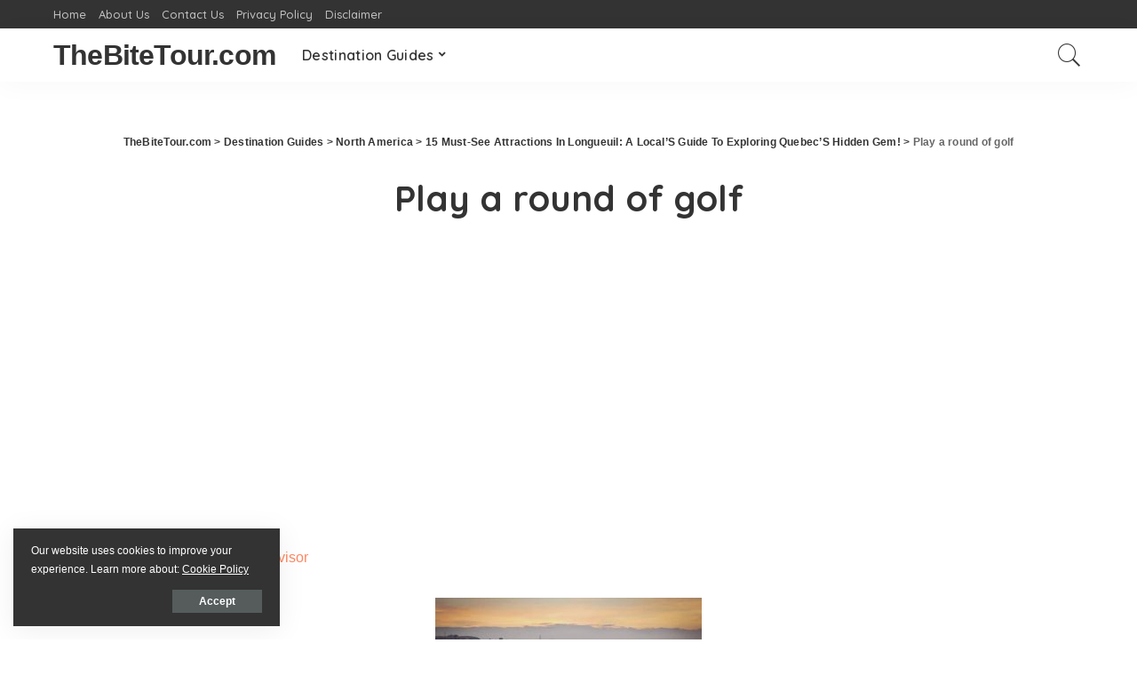

--- FILE ---
content_type: text/html; charset=utf-8
request_url: https://www.google.com/recaptcha/api2/aframe
body_size: -88
content:
<!DOCTYPE HTML><html><head><meta http-equiv="content-type" content="text/html; charset=UTF-8"></head><body><script nonce="XTiOkB6cBVhz1KOp71oU6w">/** Anti-fraud and anti-abuse applications only. See google.com/recaptcha */ try{var clients={'sodar':'https://pagead2.googlesyndication.com/pagead/sodar?'};window.addEventListener("message",function(a){try{if(a.source===window.parent){var b=JSON.parse(a.data);var c=clients[b['id']];if(c){var d=document.createElement('img');d.src=c+b['params']+'&rc='+(localStorage.getItem("rc::a")?sessionStorage.getItem("rc::b"):"");window.document.body.appendChild(d);sessionStorage.setItem("rc::e",parseInt(sessionStorage.getItem("rc::e")||0)+1);localStorage.setItem("rc::h",'1769027283224');}}}catch(b){}});window.parent.postMessage("_grecaptcha_ready", "*");}catch(b){}</script></body></html>